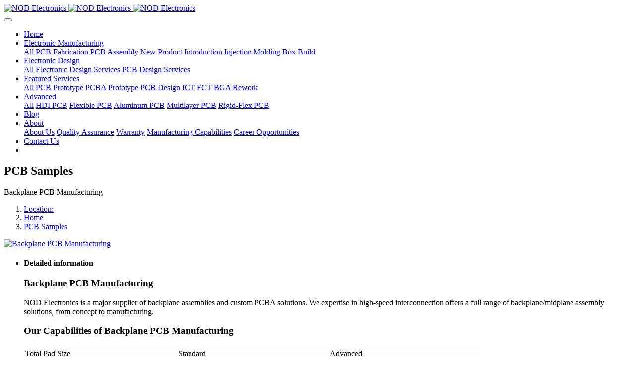

--- FILE ---
content_type: text/html;charset=UTF-8
request_url: https://www.nod-pcba.com/product/301-en.html
body_size: 5872
content:
<!DOCTYPE HTML>
<html class=" met-web oxh" >
<head>
<meta charset="utf-8">
<meta name="renderer" content="webkit">
<meta http-equiv="X-UA-Compatible" content="IE=edge,chrome=1">
<meta name="viewport" content="width=device-width,initial-scale=1.0,maximum-scale=1.0,minimum-scale=1.0,user-scalable=0,minimal-ui">
<meta name="format-detection" content="telephone=no">
<title>Responsive Backplane PCB Manufacturing Maker - NOD Electronics</title>
<meta name="description" content="NOD Electronics is a major supplier of backplane assemblies and custom PCBA solutions. We expertise in high-speed interconnection offers a full range of backplane/midplane assembly solutions, from concept to manufacturi">
<meta name="keywords" content="Backplane PCB Manufacturing">
<meta name="generator" content="MetInfo 7.2.0" data-variable="../|en|en|mui928|3|55|301" data-user_name="">
<link href="../favicon.ico?1640144530" rel="shortcut icon" type="image/x-icon">
<link rel="stylesheet" type="text/css" href="../public/web/css/basic.css?1600196766">
<link rel="stylesheet" type="text/css" href="../templates/mui928/cache/showproduct_en.css?1768631547">
<style>
body{
    background-color:#ffffff !important;font-family: !important;}
h1,h2,h3,h4,h5,h6{font-family: !important;}
</style>
<script>(function(){var t=navigator.userAgent;(t.indexOf("rv:11")>=0||t.indexOf("MSIE 10")>=0)&&document.write("<script src=\"../public/plugins/html5shiv.min.js\"><\/script>")})();</script>
</head>
<!--[if lte IE 9]>
<div class="text-xs-center m-b-0 bg-blue-grey-100 alert">
    <button type="button" class="close" aria-label="Close" data-dismiss="alert">
        <span aria-hidden="true">×</span>
    </button>
    You are using a obsolete browser. Please upgrade your browser  to enhance your experience.</div>
<![endif]-->
<body>

            <body class="met-navfixed     ny-nobanner      ">
    <header class='met-head navbar-fixed-top' m-id='1' m-type='head_nav' met-imgmask>
    <nav class="navbar navbar-default box-shadow-none head_nav_met_95_2_1     ">
        <div class="container">
            <div class="row">
                                        <h3 hidden>NOD Electronics</h3>
                                                                                            <!-- logo -->
                <div class="navbar-header pull-xs-left">
                    <a href="../" class="met-logo vertical-align block pull-xs-left p-y-5" title="NOD Electronics">
                        <div class="vertical-align-middle">
                            <img src="../upload/202112/1640144117.png" alt="NOD Electronics" class="logo addhide hidden-sm-down">
                            <img src="../upload/202112/1640144117.png" alt="NOD Electronics" class="logo addhide hidden-md-up">
                            <img src="../upload/202112/1640144117.png" alt="NOD Electronics" class="logo1 hidden">
                        </div>
                    </a>
                </div>
                <!-- logo -->
                <button type="button" class="navbar-toggler hamburger hamburger-close collapsed p-x-5 head_nav_met_95_2_1-toggler" data-target="#head_nav_met_95_2_1-collapse" data-toggle="collapse">
                    <span class="sr-only"></span>
                    <span class="hamburger-bar"></span>
                </button>
                <!-- 会员注册登录 -->
                    
                <!-- 会员注册登录 -->

                <!-- 导航 -->
                <div class="collapse navbar-collapse navbar-collapse-toolbar pull-md-right p-0" id="head_nav_met_95_2_1-collapse">
                    <ul class="nav navbar-nav navlist">
                        <li class='nav-item'>
                            <a href="../" title="Home" class="nav-link
                                                            ">Home</a>
                        </li>
                                                                                                    <li class="nav-item dropdown m-l-0">
                                                            <a
                                    href="../ems/"                                target='_self'                                title="Electronic Manufacturing"
                                class="nav-link dropdown-toggle "
                                data-toggle="dropdown" data-hover="dropdown"
                            >
                                <span style=''>Electronic Manufacturing</span></a>
                            <div class="dropdown-menu dropdown-menu-right dropdown-menu-bullet two-menu">
                                                                    <a href="../ems/" target='_self' title="All" class='dropdown-item nav-parent hidden-lg-up'>All</a>
                                                                                                                                    <a href="https://www.nod-pcba.com/pcb-fabrication/" target='_self' title="PCB Fabrication" class='dropdown-item border-top1 hassub '>    <span style=''>PCB Fabrication</span></a>
                                                                                                                                    <a href="https://www.nod-pcba.com/pcb-assembly/" target='_self' title="PCB Assembly" class='dropdown-item border-top1 hassub '>    <span style=''>PCB Assembly</span></a>
                                                                                                                                    <a href="https://www.nod-pcba.com/npi/" target='_self' title="New Product Introduction" class='dropdown-item border-top1 hassub '>    <span style=''>New Product Introduction</span></a>
                                                                                                                                    <a href="https://www.nod-pcba.com/injection-molding/" target='_self' title="Injection Molding" class='dropdown-item border-top1 hassub '>    <span style=''>Injection Molding</span></a>
                                                                                                                                    <a href="https://www.nod-pcba.com/box-build/" target='_self' title="Box Build" class='dropdown-item border-top1 hassub '>    <span style=''>Box Build</span></a>
                                                                                            </div>
                        </li>
                                                                                                                            <li class="nav-item dropdown m-l-0">
                                                            <a
                                    href="../product-design/"                                target='_self'                                title="Electronic Design"
                                class="nav-link dropdown-toggle "
                                data-toggle="dropdown" data-hover="dropdown"
                            >
                                <span style=''>Electronic Design</span></a>
                            <div class="dropdown-menu dropdown-menu-right dropdown-menu-bullet two-menu">
                                                                    <a href="../product-design/" target='_self' title="All" class='dropdown-item nav-parent hidden-lg-up'>All</a>
                                                                                                                                    <a href="https://www.nod-pcba.com/product-design/" target='_self' title="Electronic Design Services" class='dropdown-item border-top1 hassub '>    <span style=''>Electronic Design Services</span></a>
                                                                                                                                    <a href="https://www.nod-pcba.com/pcb-design/" target='_self' title="PCB Design Services" class='dropdown-item border-top1 hassub '>    <span style=''>PCB Design Services</span></a>
                                                                                            </div>
                        </li>
                                                                                                                            <li class="nav-item dropdown m-l-0">
                                                            <a
                                    href="../services/"                                target='_self' rel='nofollow'                                title="Featured Services"
                                class="nav-link dropdown-toggle "
                                data-toggle="dropdown" data-hover="dropdown"
                            >
                                <span style=''>Featured Services</span></a>
                            <div class="dropdown-menu dropdown-menu-right dropdown-menu-bullet two-menu">
                                                                    <a href="../services/" target='_self' rel='nofollow' title="All" class='dropdown-item nav-parent hidden-lg-up'>All</a>
                                                                                                                                    <a href="../services/pcb_prototype-en.html" target='_self' title="PCB Prototype" class='dropdown-item border-top1 hassub '>    <span style=''>PCB Prototype</span></a>
                                                                                                                                    <a href="../services/pcba_prototype-en.html" target='_self' title="PCBA Prototype" class='dropdown-item border-top1 hassub '>    <span style=''>PCBA Prototype</span></a>
                                                                                                                                    <a href="https://www.nod-pcba.com/pcb-design/" target='_self' title="PCB Design" class='dropdown-item border-top1 hassub '>    <span style=''>PCB Design</span></a>
                                                                                                                                    <a href="../services/ict-en.html" target='_self' title="ICT" class='dropdown-item border-top1 hassub '>    <span style=''>ICT</span></a>
                                                                                                                                    <a href="../services/fct-en.html" target='_self' title="FCT" class='dropdown-item border-top1 hassub '>    <span style=''>FCT</span></a>
                                                                                                                                    <a href="../services/bga_rework-en.html" target='_self' title="BGA Rework" class='dropdown-item border-top1 hassub '>    <span style=''>BGA Rework</span></a>
                                                                                            </div>
                        </li>
                                                                                                                            <li class="nav-item dropdown m-l-0">
                                                            <a
                                    href="../advanced/"                                target='_self' rel='nofollow'                                title="Advanced"
                                class="nav-link dropdown-toggle "
                                data-toggle="dropdown" data-hover="dropdown"
                            >
                                <span style=''>Advanced</span></a>
                            <div class="dropdown-menu dropdown-menu-right dropdown-menu-bullet two-menu">
                                                                    <a href="../advanced/" target='_self' rel='nofollow' title="All" class='dropdown-item nav-parent hidden-lg-up'>All</a>
                                                                                                                                    <a href="../advanced/hdi_pcb-en.html" target='_self' title="HDI PCB" class='dropdown-item border-top1 hassub '>    <span style=''>HDI PCB</span></a>
                                                                                                                                    <a href="../advanced/fpc-en.html" target='_self' title="Flexible PCB" class='dropdown-item border-top1 hassub '>    <span style=''>Flexible PCB</span></a>
                                                                                                                                    <a href="../advanced/aluminum_pcb-en.html" target='_self' title="Aluminum PCB" class='dropdown-item border-top1 hassub '>    <span style=''>Aluminum PCB</span></a>
                                                                                                                                    <a href="../advanced/multilayer_pcb-en.html" target='_self' title="Multilayer PCB" class='dropdown-item border-top1 hassub '>    <span style=''>Multilayer PCB</span></a>
                                                                                                                                    <a href="../advanced/rigid_flex_pcb-en.html" target='_self' title="Rigid-Flex PCB" class='dropdown-item border-top1 hassub '>    <span style=''>Rigid-Flex PCB</span></a>
                                                                                            </div>
                        </li>
                                                                                                                            <li class='nav-item m-l-0'>
                            <a href="../news/" target='_self' title="Blog" class="nav-link ">    <span style=''>Blog</span></a>
                        </li>
                                                                                                                            <li class="nav-item dropdown m-l-0">
                                                            <a
                                    href="../about/"                                target='_self' rel='nofollow'                                title="About"
                                class="nav-link dropdown-toggle "
                                data-toggle="dropdown" data-hover="dropdown"
                            >
                                <span style=''>About</span></a>
                            <div class="dropdown-menu dropdown-menu-right dropdown-menu-bullet two-menu">
                                                                                                                                        <a href="../about/about_us-en.html" target='_self' rel='nofollow' title="About Us" class='dropdown-item border-top1 hassub '>    <span style=''>About Us</span></a>
                                                                                                                                    <a href="../about/quality_assurance-en.html" target='_self' rel='nofollow' title="Quality Assurance" class='dropdown-item border-top1 hassub '>    <span style=''>Quality Assurance</span></a>
                                                                                                                                    <a href="../about/warranty-en.html" target='_self' rel='nofollow' title="Warranty" class='dropdown-item border-top1 hassub '>    <span style=''>Warranty</span></a>
                                                                                                                                    <a href="../about/manufacturing_capabilities-en.html" target='_self' rel='nofollow' title="Manufacturing Capabilities" class='dropdown-item border-top1 hassub '>    <span style=''>Manufacturing Capabilities</span></a>
                                                                                                                                    <a href="https://www.nod-pcba.com/job/" target='_self' rel='nofollow' title="Career Opportunities" class='dropdown-item border-top1 hassub '>    <span style=''>Career Opportunities</span></a>
                                                                                            </div>
                        </li>
                                                                                                                            <li class='nav-item m-l-0'>
                            <a href="../contact/" target='_self' rel='nofollow' title="Contact Us" class="nav-link ">    <span style=''>Contact Us</span></a>
                        </li>
                                                                        <li class="nav-item">
                        
                        </li>
                                                                                                    </ul>
                </div>
                <!-- 导航 -->
            </div>
        </div>
    </nav>
</header>

                            <div class="banner_met_95_2_2-ny vertical-align text-xs-center" m-id='2' m-type='banner'>
            <h2 class="vertical-align-middle">PCB Samples</h2>
        </div>
    

            	<div class="location_met_21_1_20 met-crumbs     " m-id='20'>
		<div class="container">
			<div class="row">
				<div class="title-box">
					    						Backplane PCB Manufacturing									</div>
				<ol class="breadcrumb m-b-0 subcolumn-crumbs">
					<li class='breadcrumb-item'>
						<a href="#">Location:</a>
					</li>
					<li class='breadcrumb-item'>
						<a href="../" title="Home">Home</a>
					</li>
											    							<li class='breadcrumb-item'>
								<a href="../product/" title="PCB Samples" class=''>PCB Samples</a>
							</li>
																	    											    									</ol>
			</div>
		</div>
	</div>


        <main class="product_list_detail_met_16_4_35 page met-showproduct pagetype1" m-id='35'>
    <div class="met-showproduct-head page-content">
        <div class="container">
            <div class="row">
                <div class="col-lg-8">
                                                <div class='met-showproduct-list fngallery cover text-xs-center    ' id='met-imgs-slick' m-id='noset' m-type="displayimgs">
                        <!--fngallery：启用lightGallery插件的类名-->
                                                        <div class='slick-slide'>
                            <a href='../upload/201705/1495944329.jpg' data-size='x' data-med='../upload/201705/1495944329.jpg' data-med-size='x' class='lg-item-box' data-src='../upload/201705/1495944329.jpg' data-exthumbimage="../upload/thumb_src/60_60/1495944329.jpg" data-sub-html='Backplane PCB Manufacturing'>
                                <!--类名lg-item-box之前为initPhotoSwipeFromDOM插件所用参数；之后为lightGallery插件所用参数，lg-item-box：lightGallery插件对应的类名-->
                                                                         <img
                                        src                                    ="../upload/thumb_src/800_500/1495944329.jpg" class='img-fluid' alt='Backplane PCB Manufacturing' />
                                                                    
                            </a>
                        </div>
                                            </div>
                    <div class="product-detail" boxmh-mh >
                        <ul class="met-showproduct-navtabs ulstyle">
                                                                    <li class="item-content">
                                    <h4>Detailed information</h4>
                                    <div class="tab-pane met-editor clearfix animation-fade ">
                                        <h3>Backplane PCB Manufacturing</h3><p>NOD Electronics is a major supplier of backplane assemblies and custom PCBA solutions. We expertise in high-speed interconnection offers a full range of backplane/midplane assembly solutions, from concept to manufacturing.</p><h3>Our Capabilities of Backplane PCB Manufacturing</h3><table class="table table-bordered table-hover table-striped table-responsive" width="922"><tbody style="font-family: 微软雅黑;"><tr class="firstRow" style="background-color: rgba(243, 247, 249, 0.298039);"><td width="523" valign="top" style="line-height: 1.57143; border-color: rgb(228, 234, 236); word-break: break-all;">Total Pad Size</td><td width="523" valign="top" style="line-height: 1.57143; border-color: rgb(228, 234, 236); word-break: break-all;">Standard</td><td width="523" valign="top" style="line-height: 1.57143; border-color: rgb(228, 234, 236); word-break: break-all;">Advanced</td></tr><tr><td width="523" valign="top" style="line-height: 1.57143; border-color: rgb(228, 234, 236); word-break: break-all;">Capture Pad</td><td width="523" valign="top" style="line-height: 1.57143; border-color: rgb(228, 234, 236); word-break: break-all;">Drill + 0.008</td><td width="523" valign="top" style="line-height: 1.57143; border-color: rgb(228, 234, 236); word-break: break-all;">Drill + 0.006</td></tr><tr style="background-color: rgba(243, 247, 249, 0.298039);"><td width="523" valign="top" style="line-height: 1.57143; border-color: rgb(228, 234, 236); word-break: break-all;">Landing Pad</td><td width="523" valign="top" style="line-height: 1.57143; border-color: rgb(228, 234, 236); word-break: break-all;">Drill + 0.008</td><td width="523" valign="top" style="line-height: 1.57143; border-color: rgb(228, 234, 236); word-break: break-all;">Drill + 0.006</td></tr><tr><td width="523" valign="top" style="line-height: 1.57143; border-color: rgb(228, 234, 236); word-break: break-all;">BC Mechanical Drill (Type III)</td><td width="523" valign="top" style="line-height: 1.57143; border-color: rgb(228, 234, 236); word-break: break-all;">0.008</td><td width="523" valign="top" style="line-height: 1.57143; border-color: rgb(228, 234, 236); word-break: break-all;">0.006</td></tr><tr style="background-color: rgba(243, 247, 249, 0.298039);"><td width="523" valign="top" style="line-height: 1.57143; border-color: rgb(228, 234, 236); word-break: break-all;">Laser Drill Size</td><td width="523" valign="top" style="line-height: 1.57143; border-color: rgb(228, 234, 236); word-break: break-all;">0.004-0.010</td><td width="523" valign="top" style="line-height: 1.57143; border-color: rgb(228, 234, 236); word-break: break-all;">0.0025</td></tr><tr><td width="523" valign="top" style="line-height: 1.57143; border-color: rgb(228, 234, 236); word-break: break-all;">Material Thickness</td><td width="523" valign="top" style="line-height: 1.57143; border-color: rgb(228, 234, 236); word-break: break-all;">0.0035</td><td width="523" valign="top" style="line-height: 1.57143; border-color: rgb(228, 234, 236); word-break: break-all;">0.0025</td></tr><tr style="background-color: rgba(243, 247, 249, 0.298039);"><td width="523" valign="top" style="line-height: 1.57143; border-color: rgb(228, 234, 236); word-break: break-all;">Stacked Via</td><td width="523" valign="top" style="line-height: 1.57143; border-color: rgb(228, 234, 236); word-break: break-all;">Yes</td><td width="523" valign="top" style="line-height: 1.57143; border-color: rgb(228, 234, 236); word-break: break-all;">Yes</td></tr><tr><td width="523" valign="top" style="line-height: 1.57143; border-color: rgb(228, 234, 236); word-break: break-all;">Type I Capabilities single &amp; Double Deep</td><td width="523" valign="top" style="line-height: 1.57143; border-color: rgb(228, 234, 236); word-break: break-all;">Yes</td><td width="523" valign="top" style="line-height: 1.57143; border-color: rgb(228, 234, 236); word-break: break-all;">Yes</td></tr><tr style="background-color: rgba(243, 247, 249, 0.298039);"><td width="523" valign="top" style="line-height: 1.57143; border-color: rgb(228, 234, 236); word-break: break-all;">Type II Capabilities Buried Vias with Microvias</td><td width="523" valign="top" style="line-height: 1.57143; border-color: rgb(228, 234, 236); word-break: break-all;">Yes</td><td width="523" valign="top" style="line-height: 1.57143; border-color: rgb(228, 234, 236); word-break: break-all;">Yes</td></tr><tr><td width="523" valign="top" style="line-height: 1.57143; border-color: rgb(228, 234, 236); word-break: break-all;">Type III Capabilities</td><td width="523" valign="top" style="line-height: 1.57143; border-color: rgb(228, 234, 236); word-break: break-all;">Yes</td><td width="523" valign="top" style="line-height: 1.57143; border-color: rgb(228, 234, 236); word-break: break-all;">Yes</td></tr><tr style="background-color: rgb(243, 247, 249);"><td valign="top" colspan="1" rowspan="1" style="line-height: 1.57143; border-color: rgb(228, 234, 236); word-break: break-all;">Copper Filled Microvia</td><td valign="top" colspan="1" rowspan="1" style="line-height: 1.57143; border-color: rgb(228, 234, 236); word-break: break-all;">Yes</td><td valign="top" colspan="1" rowspan="1" style="line-height: 1.57143; border-color: rgb(228, 234, 236); word-break: break-all;">Yes</td></tr><tr><td valign="top" colspan="1" rowspan="1" style="line-height: 1.57143; border-color: rgb(228, 234, 236); word-break: break-all;">Smallest Copper Filled Microvia</td><td valign="top" colspan="1" rowspan="1" style="line-height: 1.57143; border-color: rgb(228, 234, 236); word-break: break-all;">0.004</td><td valign="top" colspan="1" rowspan="1" style="line-height: 1.57143; border-color: rgb(228, 234, 236); word-break: break-all;">0.0025</td></tr><tr style="background-color: rgba(243, 247, 249, 0.298039);"><td valign="top" colspan="1" rowspan="1" style="line-height: 1.57143; border-color: rgb(228, 234, 236); word-break: break-all;">Copper Filled Microvia Aspect Ratio</td><td valign="top" colspan="1" rowspan="1" style="line-height: 1.57143; border-color: rgb(228, 234, 236); word-break: break-all;">0.75:1</td><td valign="top" colspan="1" rowspan="1" style="line-height: 1.57143; border-color: rgb(228, 234, 236); word-break: break-all;">1:1</td></tr><tr><td valign="top" colspan="1" rowspan="1" style="line-height: 1.57143; border-color: rgb(228, 234, 236); word-break: break-all;">Smallest Laser Microvia Hole Size</td><td valign="top" colspan="1" rowspan="1" style="line-height: 1.57143; border-color: rgb(228, 234, 236); word-break: break-all;">0.004</td><td valign="top" colspan="1" rowspan="1" style="line-height: 1.57143; border-color: rgb(228, 234, 236); word-break: break-all;">0.0025</td></tr><tr style="background-color: rgba(243, 247, 249, 0.298039);"><td valign="top" colspan="1" rowspan="1" style="line-height: 1.57143; border-color: rgb(228, 234, 236); word-break: break-all;">Laser Via Aspect Ratio (Depth:Diameter)</td><td valign="top" colspan="1" rowspan="1" style="line-height: 1.57143; border-color: rgb(228, 234, 236); word-break: break-all;">0.75:1</td><td valign="top" colspan="1" rowspan="1" style="line-height: 1.57143; border-color: rgb(228, 234, 236); word-break: break-all;">1:1</td></tr></tbody></table><h3>Costs and Quotation of Backplane PCB Manufacturing</h3><p>The total costs of&nbsp;backplane PCB manufacturing and assembly services are mainly determined by PCB dimension, laminate thickness, surface finish, layer(s), other special technical requirements (such as blind &amp; buried via, impedance), components, numbers of soldering pads and test plan. You can send PCB files (Gerbers) and BOM to get instant quotation within 24 hours</p><p>We can build all types and sizes of backplanes, including some of the largest and most sophisticated back-panels in the world. We offer both leaded and lead-free processes, to assemble components onto a printed circuit backplane board. Components include active and passive devices, thru-hole (soldered) components, press fit (compliant) components, and a variety of mounting hardware. Full test and AOI capabilities insure the highest quality delivered products.</p>                                    </div>
                                </li>
                                
                                                    </ul>
                    </div>
                </div>
                <div class="col-lg-4">
                    <div class="product-intro">
                        <h1 class='m-t-0 font-size-24'>Backplane PCB Manufacturing</h1>
                                                    <p class='description'>NOD Electronics is a major supplier of backplane assemblies and custom PCBA solutions. We expertise in high-speed interconnection offers a full range of backplane/midplane assembly solutions, from concept to manufacturi</p>
                                                                                                                                                                        <div class="tag">
                                <span class="pull-xs-left">label:</span>
                                <div class="tags pull-xs-left">
                                                                            <a href="../search/tag/" title=""></a>
                                                                    <a href="../search/tag/" title="PCB Manufacturing">PCB Manufacturing</a>
                                                                </div>
                            </div>
                                                        <div class='met-page p-y-30 border-top1'>
    <div class="container p-t-30 ">
    <ul class="pagination block blocks-2 text-xs-center text-sm-left">
        <li class='page-item m-b-0 '>
            <a href='../product/302-en.html' title="OSP Aluminum PCB Manufacturing" class='page-link text-truncate'>
                Previous                <span aria-hidden="true" class='hidden-xs-down'>: OSP Aluminum PCB Manufacturing</span>
            </a>
        </li>
        <li class='page-item m-b-0 '>
            <a href='../product/300-en.html' title="Copper Backing PCB Manufacturing" class='page-link pull-xs-right text-truncate'>
                Next                <span aria-hidden="true" class='hidden-xs-down'>: Copper Backing PCB Manufacturing</span>
            </a>
        </li>
    </ul>
</div>
</div>
                    </div>
                </div>
            </div>
        </div>
    </div>
</main>

        <div class="foot_nav_met_95_3_55 " m-id='55' m-type='foot_nav'>
  <div class="foot_nav_top">
    <div class="container">
      <div class="row">
        <div class="f_nav">
          <ul class="fn_top">
                              <li class=""><a href="https://www.nod-pcba.com/contact/ ">Contact Us</a></li>
                                                          <li class=""><i class="icon fa-phone"></i>&nbsp;&nbsp;<a href="tel:+86-18620101507">+86-18620101507</a></li>
                                          <li class=""><i class="icon fa-envelope-open"></i>&nbsp;&nbsp;rocky.long@nodsmart.com</li>
                                          <li class=""><i class="icon fa-clock-o"></i>&nbsp;&nbsp;08:00 - 20:00 (Mon ~ Sat)</li>
                                          <li class=""><i class="icon fa-file-text"></i>&nbsp;&nbsp;<a href=" ">Presentation Download</a></li>
                      </ul>
        </div>
      </div>
                  <hr>
          </div>
    
  </div>
  
  <div class="container foot_nav_center">
    <div class="row">
      <div class="foot_nav_middle f_nav">
        <ul>
                      <li class="title">
              <a href="../ems/">Electronic Manufacturing</a>
              <ul>
                                  <li><a href="https://www.nod-pcba.com/pcb-fabrication/">PCB Fabrication</a></li>
                                  <li><a href="https://www.nod-pcba.com/pcb-assembly/">PCB Assembly</a></li>
                                  <li><a href="https://www.nod-pcba.com/npi/">New Product Introduction</a></li>
                                  <li><a href="https://www.nod-pcba.com/injection-molding/">Injection Molding</a></li>
                                  <li><a href="https://www.nod-pcba.com/box-build/">Box Build</a></li>
                              </ul>
            </li>
                      <li class="title">
              <a href="../services/">Featured Services</a>
              <ul>
                                  <li><a href="../services/pcb_prototype-en.html">PCB Prototype</a></li>
                                  <li><a href="../services/pcba_prototype-en.html">PCBA Prototype</a></li>
                                  <li><a href="https://www.nod-pcba.com/pcb-design/">PCB Design</a></li>
                                  <li><a href="../services/ict-en.html">ICT</a></li>
                                  <li><a href="../services/fct-en.html">FCT</a></li>
                                  <li><a href="../services/bga_rework-en.html">BGA Rework</a></li>
                              </ul>
            </li>
                      <li class="title">
              <a href="../advanced/">Advanced</a>
              <ul>
                                  <li><a href="../advanced/hdi_pcb-en.html">HDI PCB</a></li>
                                  <li><a href="../advanced/fpc-en.html">Flexible PCB</a></li>
                                  <li><a href="../advanced/aluminum_pcb-en.html">Aluminum PCB</a></li>
                                  <li><a href="../advanced/multilayer_pcb-en.html">Multilayer PCB</a></li>
                                  <li><a href="../advanced/rigid_flex_pcb-en.html">Rigid-Flex PCB</a></li>
                              </ul>
            </li>
                    <li class="title app">
                            <img src="../upload/202008/1598421260.jpg" alt="">
          </li>
          <li class="title wxewm">
                              <a href="javascript:;">Find Us</a>
                        <p>
              <a href=" " class="icon fa-weibo" target="_blank"></a>
                                  <a href="http://crm2.qq.com/page/portalpage/wpa.php?uin=0000&aty=0&a=0&curl=&ty=1" class="icon fa-qq" target="_blank"></a>
                            <a href="javascript:;" class="wx icon fa-weixin"><img src="../upload/202509/1757308695.jpg" alt=""></a>
            </p>
          </li>
        </ul>
      </div>
      <div class="foot_nav_bottom">
                      <div class="yqlj">
            <span>Links:</span>
                      </div>
                <div class="yuyan">
                      <ul class="met-langlist p-0">
                                                </ul>
      </div>
    </div>
  </div>
</div>
  <div class="foot_info" m-type='foot'>
    <div class="container">
                  <div>Copyright 2009-2025 All Rights Reserved by NOD Electronics</div>
                                  <div>3F, Building A01, Ping'an Silicon Valley, Zengcheng District, Guangzhou 511399, China</div>
                                <div class="powered_by_metinfo">Powered by <b><a href=https://www.metinfo.cn target=_blank title=CMS>MetInfo 7.2.0</a></b> &copy;2008-2026 &nbsp;<a href=https://www.mituo.cn target=_blank title=米拓建站>mituo.cn</a></div>
    </div>
  </div>
</div>
        <div class="foot_nav_met_95_3_55_bottom text-xs-center     "     m-type="nocontent" data-bg="|#ee7d03|" data-ifbotc=""  m-id='55' m-type='nocontent'>
        <div class="main">
                                                                            </div>
    </div>

        <button type="button" class="back_top_met_11_2_4     " hidden m-id='4' m-type='nocontent'>
<img src="../upload/202008/1598327645.png" alt="">
</button>


<input type="hidden" name="met_lazyloadbg" value="">
<textarea name="met_product_video" data-playinfo="0|0" hidden></textarea>
<script src="../cache/lang_json_en.js?1768631296"></script>
<script src="../public/web/js/basic.js?1599526778" data-js_url="../templates/mui928/cache/showproduct_en.js?1768631547" id="met-page-js"></script>
<!-- Google tag (gtag.js) -->
<script async src="https://www.googletagmanager.com/gtag/js?id=UA-87680874-1"></script>
<script>
  window.dataLayer = window.dataLayer || [];
  function gtag(){dataLayer.push(arguments);}
  gtag('js', new Date());

  gtag('config', 'UA-87680874-1');
</script>

<!--Start of Tawk.to Script-->
<script type="text/javascript">
var Tawk_API=Tawk_API||{}, Tawk_LoadStart=new Date();
(function(){
var s1=document.createElement("script"),s0=document.getElementsByTagName("script")[0];
s1.async=true;
s1.src='https://embed.tawk.to/694b4d5e420bc819787f1c0f/1jd72cen3';
s1.charset='UTF-8';
s1.setAttribute('crossorigin','*');
s0.parentNode.insertBefore(s1,s0);
})();
</script>
<!--End of Tawk.to Script-->
</body>
<script>'undefined'=== typeof _trfq || (window._trfq = []);'undefined'=== typeof _trfd && (window._trfd=[]),_trfd.push({'tccl.baseHost':'secureserver.net'},{'ap':'cpsh-oh'},{'server':'p3plzcpnl458516'},{'dcenter':'p3'},{'cp_id':'7649384'},{'cp_cl':'8'}) // Monitoring performance to make your website faster. If you want to opt-out, please contact web hosting support.</script><script src='https://img1.wsimg.com/traffic-assets/js/tccl.min.js'></script></html>